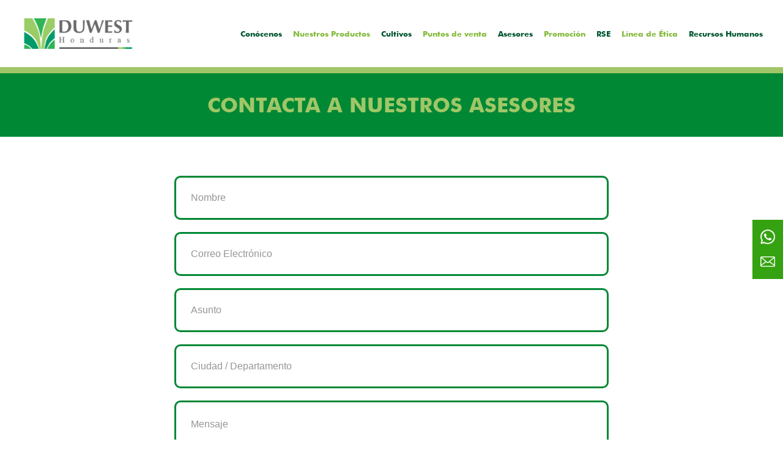

--- FILE ---
content_type: text/html; charset=UTF-8
request_url: https://duwest.com/honduras/asesores/
body_size: 9836
content:
<!DOCTYPE html>
<html lang="es" class="html_stretched responsive av-preloader-disabled av-default-lightbox  html_header_top html_logo_left html_main_nav_header html_menu_right html_custom html_header_sticky html_header_shrinking_disabled html_mobile_menu_tablet html_header_searchicon html_content_align_center html_header_unstick_top html_header_stretch_disabled html_minimal_header html_av-overlay-side html_av-overlay-side-minimal html_av-submenu-noclone html_entry_id_1178 av-cookies-no-cookie-consent av-no-preview html_text_menu_active ">
<head>
<meta charset="UTF-8" />
<meta name="robots" content="index, follow" />


<!-- mobile setting -->
<meta name="viewport" content="width=device-width, initial-scale=1">

<!-- Scripts/CSS and wp_head hook -->
<title>Asesores &#8211; Honduras</title>
<meta name='robots' content='max-image-preview:large' />
<link rel='dns-prefetch' href='//s.w.org' />
<link rel="alternate" type="application/rss+xml" title="Honduras &raquo; Feed" href="https://duwest.com/honduras/feed/" />
<link rel="alternate" type="application/rss+xml" title="Honduras &raquo; Feed de los comentarios" href="https://duwest.com/honduras/comments/feed/" />
		<script type="text/javascript">
			window._wpemojiSettings = {"baseUrl":"https:\/\/s.w.org\/images\/core\/emoji\/13.0.1\/72x72\/","ext":".png","svgUrl":"https:\/\/s.w.org\/images\/core\/emoji\/13.0.1\/svg\/","svgExt":".svg","source":{"concatemoji":"https:\/\/duwest.com\/honduras\/wp-includes\/js\/wp-emoji-release.min.js?ver=5.7.14"}};
			!function(e,a,t){var n,r,o,i=a.createElement("canvas"),p=i.getContext&&i.getContext("2d");function s(e,t){var a=String.fromCharCode;p.clearRect(0,0,i.width,i.height),p.fillText(a.apply(this,e),0,0);e=i.toDataURL();return p.clearRect(0,0,i.width,i.height),p.fillText(a.apply(this,t),0,0),e===i.toDataURL()}function c(e){var t=a.createElement("script");t.src=e,t.defer=t.type="text/javascript",a.getElementsByTagName("head")[0].appendChild(t)}for(o=Array("flag","emoji"),t.supports={everything:!0,everythingExceptFlag:!0},r=0;r<o.length;r++)t.supports[o[r]]=function(e){if(!p||!p.fillText)return!1;switch(p.textBaseline="top",p.font="600 32px Arial",e){case"flag":return s([127987,65039,8205,9895,65039],[127987,65039,8203,9895,65039])?!1:!s([55356,56826,55356,56819],[55356,56826,8203,55356,56819])&&!s([55356,57332,56128,56423,56128,56418,56128,56421,56128,56430,56128,56423,56128,56447],[55356,57332,8203,56128,56423,8203,56128,56418,8203,56128,56421,8203,56128,56430,8203,56128,56423,8203,56128,56447]);case"emoji":return!s([55357,56424,8205,55356,57212],[55357,56424,8203,55356,57212])}return!1}(o[r]),t.supports.everything=t.supports.everything&&t.supports[o[r]],"flag"!==o[r]&&(t.supports.everythingExceptFlag=t.supports.everythingExceptFlag&&t.supports[o[r]]);t.supports.everythingExceptFlag=t.supports.everythingExceptFlag&&!t.supports.flag,t.DOMReady=!1,t.readyCallback=function(){t.DOMReady=!0},t.supports.everything||(n=function(){t.readyCallback()},a.addEventListener?(a.addEventListener("DOMContentLoaded",n,!1),e.addEventListener("load",n,!1)):(e.attachEvent("onload",n),a.attachEvent("onreadystatechange",function(){"complete"===a.readyState&&t.readyCallback()})),(n=t.source||{}).concatemoji?c(n.concatemoji):n.wpemoji&&n.twemoji&&(c(n.twemoji),c(n.wpemoji)))}(window,document,window._wpemojiSettings);
		</script>
		<style type="text/css">
img.wp-smiley,
img.emoji {
	display: inline !important;
	border: none !important;
	box-shadow: none !important;
	height: 1em !important;
	width: 1em !important;
	margin: 0 .07em !important;
	vertical-align: -0.1em !important;
	background: none !important;
	padding: 0 !important;
}
</style>
	<link rel='stylesheet' id='avia-grid-css'  href='https://duwest.com/honduras/wp-content/themes/enfold/css/grid.css?ver=4.7.6.3' type='text/css' media='all' />
<link rel='stylesheet' id='avia-base-css'  href='https://duwest.com/honduras/wp-content/themes/enfold/css/base.css?ver=4.7.6.3' type='text/css' media='all' />
<link rel='stylesheet' id='avia-layout-css'  href='https://duwest.com/honduras/wp-content/themes/enfold/css/layout.css?ver=4.7.6.3' type='text/css' media='all' />
<link rel='stylesheet' id='avia-module-audioplayer-css'  href='https://duwest.com/honduras/wp-content/themes/enfold/config-templatebuilder/avia-shortcodes/audio-player/audio-player.css?ver=5.7.14' type='text/css' media='all' />
<link rel='stylesheet' id='avia-module-blog-css'  href='https://duwest.com/honduras/wp-content/themes/enfold/config-templatebuilder/avia-shortcodes/blog/blog.css?ver=5.7.14' type='text/css' media='all' />
<link rel='stylesheet' id='avia-module-postslider-css'  href='https://duwest.com/honduras/wp-content/themes/enfold/config-templatebuilder/avia-shortcodes/postslider/postslider.css?ver=5.7.14' type='text/css' media='all' />
<link rel='stylesheet' id='avia-module-button-css'  href='https://duwest.com/honduras/wp-content/themes/enfold/config-templatebuilder/avia-shortcodes/buttons/buttons.css?ver=5.7.14' type='text/css' media='all' />
<link rel='stylesheet' id='avia-module-buttonrow-css'  href='https://duwest.com/honduras/wp-content/themes/enfold/config-templatebuilder/avia-shortcodes/buttonrow/buttonrow.css?ver=5.7.14' type='text/css' media='all' />
<link rel='stylesheet' id='avia-module-button-fullwidth-css'  href='https://duwest.com/honduras/wp-content/themes/enfold/config-templatebuilder/avia-shortcodes/buttons_fullwidth/buttons_fullwidth.css?ver=5.7.14' type='text/css' media='all' />
<link rel='stylesheet' id='avia-module-catalogue-css'  href='https://duwest.com/honduras/wp-content/themes/enfold/config-templatebuilder/avia-shortcodes/catalogue/catalogue.css?ver=5.7.14' type='text/css' media='all' />
<link rel='stylesheet' id='avia-module-comments-css'  href='https://duwest.com/honduras/wp-content/themes/enfold/config-templatebuilder/avia-shortcodes/comments/comments.css?ver=5.7.14' type='text/css' media='all' />
<link rel='stylesheet' id='avia-module-contact-css'  href='https://duwest.com/honduras/wp-content/themes/enfold/config-templatebuilder/avia-shortcodes/contact/contact.css?ver=5.7.14' type='text/css' media='all' />
<link rel='stylesheet' id='avia-module-slideshow-css'  href='https://duwest.com/honduras/wp-content/themes/enfold/config-templatebuilder/avia-shortcodes/slideshow/slideshow.css?ver=5.7.14' type='text/css' media='all' />
<link rel='stylesheet' id='avia-module-slideshow-contentpartner-css'  href='https://duwest.com/honduras/wp-content/themes/enfold/config-templatebuilder/avia-shortcodes/contentslider/contentslider.css?ver=5.7.14' type='text/css' media='all' />
<link rel='stylesheet' id='avia-module-countdown-css'  href='https://duwest.com/honduras/wp-content/themes/enfold/config-templatebuilder/avia-shortcodes/countdown/countdown.css?ver=5.7.14' type='text/css' media='all' />
<link rel='stylesheet' id='avia-module-gallery-css'  href='https://duwest.com/honduras/wp-content/themes/enfold/config-templatebuilder/avia-shortcodes/gallery/gallery.css?ver=5.7.14' type='text/css' media='all' />
<link rel='stylesheet' id='avia-module-gallery-hor-css'  href='https://duwest.com/honduras/wp-content/themes/enfold/config-templatebuilder/avia-shortcodes/gallery_horizontal/gallery_horizontal.css?ver=5.7.14' type='text/css' media='all' />
<link rel='stylesheet' id='avia-module-maps-css'  href='https://duwest.com/honduras/wp-content/themes/enfold/config-templatebuilder/avia-shortcodes/google_maps/google_maps.css?ver=5.7.14' type='text/css' media='all' />
<link rel='stylesheet' id='avia-module-gridrow-css'  href='https://duwest.com/honduras/wp-content/themes/enfold/config-templatebuilder/avia-shortcodes/grid_row/grid_row.css?ver=5.7.14' type='text/css' media='all' />
<link rel='stylesheet' id='avia-module-heading-css'  href='https://duwest.com/honduras/wp-content/themes/enfold/config-templatebuilder/avia-shortcodes/heading/heading.css?ver=5.7.14' type='text/css' media='all' />
<link rel='stylesheet' id='avia-module-rotator-css'  href='https://duwest.com/honduras/wp-content/themes/enfold/config-templatebuilder/avia-shortcodes/headline_rotator/headline_rotator.css?ver=5.7.14' type='text/css' media='all' />
<link rel='stylesheet' id='avia-module-hr-css'  href='https://duwest.com/honduras/wp-content/themes/enfold/config-templatebuilder/avia-shortcodes/hr/hr.css?ver=5.7.14' type='text/css' media='all' />
<link rel='stylesheet' id='avia-module-icon-css'  href='https://duwest.com/honduras/wp-content/themes/enfold/config-templatebuilder/avia-shortcodes/icon/icon.css?ver=5.7.14' type='text/css' media='all' />
<link rel='stylesheet' id='avia-module-iconbox-css'  href='https://duwest.com/honduras/wp-content/themes/enfold/config-templatebuilder/avia-shortcodes/iconbox/iconbox.css?ver=5.7.14' type='text/css' media='all' />
<link rel='stylesheet' id='avia-module-icongrid-css'  href='https://duwest.com/honduras/wp-content/themes/enfold/config-templatebuilder/avia-shortcodes/icongrid/icongrid.css?ver=5.7.14' type='text/css' media='all' />
<link rel='stylesheet' id='avia-module-iconlist-css'  href='https://duwest.com/honduras/wp-content/themes/enfold/config-templatebuilder/avia-shortcodes/iconlist/iconlist.css?ver=5.7.14' type='text/css' media='all' />
<link rel='stylesheet' id='avia-module-image-css'  href='https://duwest.com/honduras/wp-content/themes/enfold/config-templatebuilder/avia-shortcodes/image/image.css?ver=5.7.14' type='text/css' media='all' />
<link rel='stylesheet' id='avia-module-hotspot-css'  href='https://duwest.com/honduras/wp-content/themes/enfold/config-templatebuilder/avia-shortcodes/image_hotspots/image_hotspots.css?ver=5.7.14' type='text/css' media='all' />
<link rel='stylesheet' id='avia-module-magazine-css'  href='https://duwest.com/honduras/wp-content/themes/enfold/config-templatebuilder/avia-shortcodes/magazine/magazine.css?ver=5.7.14' type='text/css' media='all' />
<link rel='stylesheet' id='avia-module-masonry-css'  href='https://duwest.com/honduras/wp-content/themes/enfold/config-templatebuilder/avia-shortcodes/masonry_entries/masonry_entries.css?ver=5.7.14' type='text/css' media='all' />
<link rel='stylesheet' id='avia-siteloader-css'  href='https://duwest.com/honduras/wp-content/themes/enfold/css/avia-snippet-site-preloader.css?ver=5.7.14' type='text/css' media='all' />
<link rel='stylesheet' id='avia-module-menu-css'  href='https://duwest.com/honduras/wp-content/themes/enfold/config-templatebuilder/avia-shortcodes/menu/menu.css?ver=5.7.14' type='text/css' media='all' />
<link rel='stylesheet' id='avia-modfule-notification-css'  href='https://duwest.com/honduras/wp-content/themes/enfold/config-templatebuilder/avia-shortcodes/notification/notification.css?ver=5.7.14' type='text/css' media='all' />
<link rel='stylesheet' id='avia-module-numbers-css'  href='https://duwest.com/honduras/wp-content/themes/enfold/config-templatebuilder/avia-shortcodes/numbers/numbers.css?ver=5.7.14' type='text/css' media='all' />
<link rel='stylesheet' id='avia-module-portfolio-css'  href='https://duwest.com/honduras/wp-content/themes/enfold/config-templatebuilder/avia-shortcodes/portfolio/portfolio.css?ver=5.7.14' type='text/css' media='all' />
<link rel='stylesheet' id='avia-module-post-metadata-css'  href='https://duwest.com/honduras/wp-content/themes/enfold/config-templatebuilder/avia-shortcodes/post_metadata/post_metadata.css?ver=5.7.14' type='text/css' media='all' />
<link rel='stylesheet' id='avia-module-progress-bar-css'  href='https://duwest.com/honduras/wp-content/themes/enfold/config-templatebuilder/avia-shortcodes/progressbar/progressbar.css?ver=5.7.14' type='text/css' media='all' />
<link rel='stylesheet' id='avia-module-promobox-css'  href='https://duwest.com/honduras/wp-content/themes/enfold/config-templatebuilder/avia-shortcodes/promobox/promobox.css?ver=5.7.14' type='text/css' media='all' />
<link rel='stylesheet' id='avia-sc-search-css'  href='https://duwest.com/honduras/wp-content/themes/enfold/config-templatebuilder/avia-shortcodes/search/search.css?ver=5.7.14' type='text/css' media='all' />
<link rel='stylesheet' id='avia-module-slideshow-accordion-css'  href='https://duwest.com/honduras/wp-content/themes/enfold/config-templatebuilder/avia-shortcodes/slideshow_accordion/slideshow_accordion.css?ver=5.7.14' type='text/css' media='all' />
<link rel='stylesheet' id='avia-module-slideshow-feature-image-css'  href='https://duwest.com/honduras/wp-content/themes/enfold/config-templatebuilder/avia-shortcodes/slideshow_feature_image/slideshow_feature_image.css?ver=5.7.14' type='text/css' media='all' />
<link rel='stylesheet' id='avia-module-slideshow-fullsize-css'  href='https://duwest.com/honduras/wp-content/themes/enfold/config-templatebuilder/avia-shortcodes/slideshow_fullsize/slideshow_fullsize.css?ver=5.7.14' type='text/css' media='all' />
<link rel='stylesheet' id='avia-module-slideshow-fullscreen-css'  href='https://duwest.com/honduras/wp-content/themes/enfold/config-templatebuilder/avia-shortcodes/slideshow_fullscreen/slideshow_fullscreen.css?ver=5.7.14' type='text/css' media='all' />
<link rel='stylesheet' id='avia-module-slideshow-ls-css'  href='https://duwest.com/honduras/wp-content/themes/enfold/config-templatebuilder/avia-shortcodes/slideshow_layerslider/slideshow_layerslider.css?ver=5.7.14' type='text/css' media='all' />
<link rel='stylesheet' id='avia-module-social-css'  href='https://duwest.com/honduras/wp-content/themes/enfold/config-templatebuilder/avia-shortcodes/social_share/social_share.css?ver=5.7.14' type='text/css' media='all' />
<link rel='stylesheet' id='avia-module-tabsection-css'  href='https://duwest.com/honduras/wp-content/themes/enfold/config-templatebuilder/avia-shortcodes/tab_section/tab_section.css?ver=5.7.14' type='text/css' media='all' />
<link rel='stylesheet' id='avia-module-table-css'  href='https://duwest.com/honduras/wp-content/themes/enfold/config-templatebuilder/avia-shortcodes/table/table.css?ver=5.7.14' type='text/css' media='all' />
<link rel='stylesheet' id='avia-module-tabs-css'  href='https://duwest.com/honduras/wp-content/themes/enfold/config-templatebuilder/avia-shortcodes/tabs/tabs.css?ver=5.7.14' type='text/css' media='all' />
<link rel='stylesheet' id='avia-module-team-css'  href='https://duwest.com/honduras/wp-content/themes/enfold/config-templatebuilder/avia-shortcodes/team/team.css?ver=5.7.14' type='text/css' media='all' />
<link rel='stylesheet' id='avia-module-testimonials-css'  href='https://duwest.com/honduras/wp-content/themes/enfold/config-templatebuilder/avia-shortcodes/testimonials/testimonials.css?ver=5.7.14' type='text/css' media='all' />
<link rel='stylesheet' id='avia-module-timeline-css'  href='https://duwest.com/honduras/wp-content/themes/enfold/config-templatebuilder/avia-shortcodes/timeline/timeline.css?ver=5.7.14' type='text/css' media='all' />
<link rel='stylesheet' id='avia-module-toggles-css'  href='https://duwest.com/honduras/wp-content/themes/enfold/config-templatebuilder/avia-shortcodes/toggles/toggles.css?ver=5.7.14' type='text/css' media='all' />
<link rel='stylesheet' id='avia-module-video-css'  href='https://duwest.com/honduras/wp-content/themes/enfold/config-templatebuilder/avia-shortcodes/video/video.css?ver=5.7.14' type='text/css' media='all' />
<link rel='stylesheet' id='wp-block-library-css'  href='https://duwest.com/honduras/wp-includes/css/dist/block-library/style.min.css?ver=5.7.14' type='text/css' media='all' />
<link rel='stylesheet' id='contact-form-7-css'  href='https://duwest.com/honduras/wp-content/plugins/contact-form-7/includes/css/styles.css?ver=5.5.4' type='text/css' media='all' />
<link rel='stylesheet' id='avia-scs-css'  href='https://duwest.com/honduras/wp-content/themes/enfold/css/shortcodes.css?ver=4.7.6.3' type='text/css' media='all' />
<link rel='stylesheet' id='avia-popup-css-css'  href='https://duwest.com/honduras/wp-content/themes/enfold/js/aviapopup/magnific-popup.css?ver=4.7.6.3' type='text/css' media='screen' />
<link rel='stylesheet' id='avia-lightbox-css'  href='https://duwest.com/honduras/wp-content/themes/enfold/css/avia-snippet-lightbox.css?ver=4.7.6.3' type='text/css' media='screen' />
<link rel='stylesheet' id='avia-widget-css-css'  href='https://duwest.com/honduras/wp-content/themes/enfold/css/avia-snippet-widget.css?ver=4.7.6.3' type='text/css' media='screen' />
<link rel='stylesheet' id='avia-dynamic-css'  href='https://duwest.com/honduras/wp-content/uploads/sites/6/dynamic_avia/duwest.css?ver=630c3a8e92d9e' type='text/css' media='all' />
<link rel='stylesheet' id='avia-custom-css'  href='https://duwest.com/honduras/wp-content/themes/enfold/css/custom.css?ver=4.7.6.3' type='text/css' media='all' />
<link rel='stylesheet' id='avia-style-css'  href='https://duwest.com/honduras/wp-content/themes/duwest/style.css?ver=4.7.6.3' type='text/css' media='all' />
<script type='text/javascript' src='https://duwest.com/honduras/wp-includes/js/jquery/jquery.min.js?ver=3.5.1' id='jquery-core-js'></script>
<script type='text/javascript' src='https://duwest.com/honduras/wp-includes/js/jquery/jquery-migrate.min.js?ver=3.3.2' id='jquery-migrate-js'></script>
<script type='text/javascript' src='https://duwest.com/honduras/wp-content/themes/duwest/js/custom.js?ver=5.7.14' id='custom-script-js'></script>
<link rel="https://api.w.org/" href="https://duwest.com/honduras/wp-json/" /><link rel="alternate" type="application/json" href="https://duwest.com/honduras/wp-json/wp/v2/pages/1178" /><link rel="EditURI" type="application/rsd+xml" title="RSD" href="https://duwest.com/honduras/xmlrpc.php?rsd" />
<link rel="wlwmanifest" type="application/wlwmanifest+xml" href="https://duwest.com/honduras/wp-includes/wlwmanifest.xml" /> 
<meta name="generator" content="WordPress 5.7.14" />
<link rel="canonical" href="https://duwest.com/honduras/asesores/" />
<link rel='shortlink' href='https://duwest.com/honduras/?p=1178' />
<link rel="alternate" type="application/json+oembed" href="https://duwest.com/honduras/wp-json/oembed/1.0/embed?url=https%3A%2F%2Fduwest.com%2Fhonduras%2Fasesores%2F" />
<link rel="alternate" type="text/xml+oembed" href="https://duwest.com/honduras/wp-json/oembed/1.0/embed?url=https%3A%2F%2Fduwest.com%2Fhonduras%2Fasesores%2F&#038;format=xml" />
<link rel="profile" href="http://gmpg.org/xfn/11" />
<link rel="alternate" type="application/rss+xml" title="Honduras RSS2 Feed" href="https://duwest.com/honduras/feed/" />
<link rel="pingback" href="https://duwest.com/honduras/xmlrpc.php" />

<style type='text/css' media='screen'>
 #top #header_main > .container, #top #header_main > .container .main_menu  .av-main-nav > li > a, #top #header_main #menu-item-shop .cart_dropdown_link{ height:110px; line-height: 110px; }
 .html_top_nav_header .av-logo-container{ height:110px;  }
 .html_header_top.html_header_sticky #top #wrap_all #main{ padding-top:108px; } 
</style>
<!--[if lt IE 9]><script src="https://duwest.com/honduras/wp-content/themes/enfold/js/html5shiv.js"></script><![endif]-->

<style type="text/css">.recentcomments a{display:inline !important;padding:0 !important;margin:0 !important;}</style><meta name="generator" content="Powered by Slider Revolution 6.5.9 - responsive, Mobile-Friendly Slider Plugin for WordPress with comfortable drag and drop interface." />

<!-- To speed up the rendering and to display the site as fast as possible to the user we include some styles and scripts for above the fold content inline -->
<script type="text/javascript">'use strict';var avia_is_mobile=!1;if(/Android|webOS|iPhone|iPad|iPod|BlackBerry|IEMobile|Opera Mini/i.test(navigator.userAgent)&&'ontouchstart' in document.documentElement){avia_is_mobile=!0;document.documentElement.className+=' avia_mobile '}
else{document.documentElement.className+=' avia_desktop '};document.documentElement.className+=' js_active ';(function(){var e=['-webkit-','-moz-','-ms-',''],n='';for(var t in e){if(e[t]+'transform' in document.documentElement.style){document.documentElement.className+=' avia_transform ';n=e[t]+'transform'};if(e[t]+'perspective' in document.documentElement.style)document.documentElement.className+=' avia_transform3d '};if(typeof document.getElementsByClassName=='function'&&typeof document.documentElement.getBoundingClientRect=='function'&&avia_is_mobile==!1){if(n&&window.innerHeight>0){setTimeout(function(){var e=0,o={},a=0,t=document.getElementsByClassName('av-parallax'),i=window.pageYOffset||document.documentElement.scrollTop;for(e=0;e<t.length;e++){t[e].style.top='0px';o=t[e].getBoundingClientRect();a=Math.ceil((window.innerHeight+i-o.top)*0.3);t[e].style[n]='translate(0px, '+a+'px)';t[e].style.top='auto';t[e].className+=' enabled-parallax '}},50)}}})();</script><script type="text/javascript">function setREVStartSize(e){
			//window.requestAnimationFrame(function() {				 
				window.RSIW = window.RSIW===undefined ? window.innerWidth : window.RSIW;	
				window.RSIH = window.RSIH===undefined ? window.innerHeight : window.RSIH;	
				try {								
					var pw = document.getElementById(e.c).parentNode.offsetWidth,
						newh;
					pw = pw===0 || isNaN(pw) ? window.RSIW : pw;
					e.tabw = e.tabw===undefined ? 0 : parseInt(e.tabw);
					e.thumbw = e.thumbw===undefined ? 0 : parseInt(e.thumbw);
					e.tabh = e.tabh===undefined ? 0 : parseInt(e.tabh);
					e.thumbh = e.thumbh===undefined ? 0 : parseInt(e.thumbh);
					e.tabhide = e.tabhide===undefined ? 0 : parseInt(e.tabhide);
					e.thumbhide = e.thumbhide===undefined ? 0 : parseInt(e.thumbhide);
					e.mh = e.mh===undefined || e.mh=="" || e.mh==="auto" ? 0 : parseInt(e.mh,0);		
					if(e.layout==="fullscreen" || e.l==="fullscreen") 						
						newh = Math.max(e.mh,window.RSIH);					
					else{					
						e.gw = Array.isArray(e.gw) ? e.gw : [e.gw];
						for (var i in e.rl) if (e.gw[i]===undefined || e.gw[i]===0) e.gw[i] = e.gw[i-1];					
						e.gh = e.el===undefined || e.el==="" || (Array.isArray(e.el) && e.el.length==0)? e.gh : e.el;
						e.gh = Array.isArray(e.gh) ? e.gh : [e.gh];
						for (var i in e.rl) if (e.gh[i]===undefined || e.gh[i]===0) e.gh[i] = e.gh[i-1];
											
						var nl = new Array(e.rl.length),
							ix = 0,						
							sl;					
						e.tabw = e.tabhide>=pw ? 0 : e.tabw;
						e.thumbw = e.thumbhide>=pw ? 0 : e.thumbw;
						e.tabh = e.tabhide>=pw ? 0 : e.tabh;
						e.thumbh = e.thumbhide>=pw ? 0 : e.thumbh;					
						for (var i in e.rl) nl[i] = e.rl[i]<window.RSIW ? 0 : e.rl[i];
						sl = nl[0];									
						for (var i in nl) if (sl>nl[i] && nl[i]>0) { sl = nl[i]; ix=i;}															
						var m = pw>(e.gw[ix]+e.tabw+e.thumbw) ? 1 : (pw-(e.tabw+e.thumbw)) / (e.gw[ix]);					
						newh =  (e.gh[ix] * m) + (e.tabh + e.thumbh);
					}
					var el = document.getElementById(e.c);
					if (el!==null && el) el.style.height = newh+"px";					
					el = document.getElementById(e.c+"_wrapper");
					if (el!==null && el) {
						el.style.height = newh+"px";
						el.style.display = "block";
					}
				} catch(e){
					console.log("Failure at Presize of Slider:" + e)
				}					   
			//});
		  };</script>
<style type='text/css'>
@font-face {font-family: 'entypo-fontello'; font-weight: normal; font-style: normal; font-display: auto;
src: url('https://duwest.com/honduras/wp-content/themes/enfold/config-templatebuilder/avia-template-builder/assets/fonts/entypo-fontello.woff2') format('woff2'),
url('https://duwest.com/honduras/wp-content/themes/enfold/config-templatebuilder/avia-template-builder/assets/fonts/entypo-fontello.woff') format('woff'),
url('https://duwest.com/honduras/wp-content/themes/enfold/config-templatebuilder/avia-template-builder/assets/fonts/entypo-fontello.ttf') format('truetype'), 
url('https://duwest.com/honduras/wp-content/themes/enfold/config-templatebuilder/avia-template-builder/assets/fonts/entypo-fontello.svg#entypo-fontello') format('svg'),
url('https://duwest.com/honduras/wp-content/themes/enfold/config-templatebuilder/avia-template-builder/assets/fonts/entypo-fontello.eot'),
url('https://duwest.com/honduras/wp-content/themes/enfold/config-templatebuilder/avia-template-builder/assets/fonts/entypo-fontello.eot?#iefix') format('embedded-opentype');
} #top .avia-font-entypo-fontello, body .avia-font-entypo-fontello, html body [data-av_iconfont='entypo-fontello']:before{ font-family: 'entypo-fontello'; }
</style>

<!--
Debugging Info for Theme support: 

Theme: Enfold
Version: 4.7.6.3
Installed: enfold
AviaFramework Version: 5.0
AviaBuilder Version: 4.7.1.1
aviaElementManager Version: 1.0.1
- - - - - - - - - - -
ChildTheme: Duwest
ChildTheme Version: 1.0
ChildTheme Installed: enfold

ML:1024-PU:28-PLA:15
WP:5.7.14
Compress: CSS:disabled - JS:all theme files
Updates: disabled
PLAu:14
-->
<link href="https://fonts.googleapis.com/css2?family=Roboto:ital,wght@0,300;0,400;0,700;0,900;1,300;1,400;1,700;1,900&display=swap" rel="stylesheet">

</head>




<body id="top" class="page-template-default page page-id-1178  rtl_columns stretched arial-websave arial" itemscope="itemscope" itemtype="https://schema.org/WebPage" >

	
	<div id='wrap_all'>

	
<header id='header' class='all_colors header_color light_bg_color  av_header_top av_logo_left av_main_nav_header av_menu_right av_custom av_header_sticky av_header_shrinking_disabled av_header_stretch_disabled av_mobile_menu_tablet av_header_searchicon av_header_unstick_top av_minimal_header av_bottom_nav_disabled  av_header_border_disabled'  role="banner" itemscope="itemscope" itemtype="https://schema.org/WPHeader" >

		<div  id='header_main' class='container_wrap container_wrap_logo'>
	
        <div class='container av-logo-container'><div class='inner-container'><span class='logo'><a href='https://duwest.com/honduras/'><img height="100" width="300" src='https://duwest.com/honduras/wp-content/uploads/sites/6/2022/08/DuwestHonduras-300x70.jpg' alt='Honduras' title='' /></a></span><nav class='main_menu' data-selectname='Selecciona una página'  role="navigation" itemscope="itemscope" itemtype="https://schema.org/SiteNavigationElement" ><div class="avia-menu av-main-nav-wrap"><ul id="avia-menu" class="menu av-main-nav"><li id="menu-item-2905" class="menu-item menu-item-type-custom menu-item-object-custom menu-item-has-children menu-item-top-level menu-item-top-level-1"><a href="https://duwest.com/honduras/conocenos/#top" itemprop="url"><span class="avia-bullet"></span><span class="avia-menu-text">Conócenos</span><span class="avia-menu-fx"><span class="avia-arrow-wrap"><span class="avia-arrow"></span></span></span></a>


<ul class="sub-menu">
	<li id="menu-item-2906" class="menu-item menu-item-type-custom menu-item-object-custom"><a href="#culturaorganizacional" itemprop="url"><span class="avia-bullet"></span><span class="avia-menu-text">Cultura Organizacional</span></a></li>
	<li id="menu-item-2889" class="menu-item menu-item-type-custom menu-item-object-custom"><a href="https://duwest.com/honduras/conocenos/#video" itemprop="url"><span class="avia-bullet"></span><span class="avia-menu-text">Video</span></a></li>
</ul>
</li>
<li id="menu-item-2921" class="menu-item menu-item-type-post_type menu-item-object-page menu-item-has-children menu-item-top-level menu-item-top-level-2"><a href="https://duwest.com/honduras/nuestros-productos/" itemprop="url"><span class="avia-bullet"></span><span class="avia-menu-text">Nuestros Productos</span><span class="avia-menu-fx"><span class="avia-arrow-wrap"><span class="avia-arrow"></span></span></span></a>


<ul class="sub-menu">
	<li id="menu-item-2940" class="menu-item menu-item-type-post_type menu-item-object-page"><a href="https://duwest.com/honduras/nuestros-productos/nutricion-vegetal/" itemprop="url"><span class="avia-bullet"></span><span class="avia-menu-text">Nutrición Vegetal</span></a></li>
	<li id="menu-item-2941" class="menu-item menu-item-type-post_type menu-item-object-page"><a href="https://duwest.com/honduras/nuestros-productos/herbicidas/" itemprop="url"><span class="avia-bullet"></span><span class="avia-menu-text">Herbicidas</span></a></li>
	<li id="menu-item-2942" class="menu-item menu-item-type-post_type menu-item-object-page"><a href="https://duwest.com/honduras/nuestros-productos/insecticidas/" itemprop="url"><span class="avia-bullet"></span><span class="avia-menu-text">Insecticidas</span></a></li>
	<li id="menu-item-2943" class="menu-item menu-item-type-post_type menu-item-object-page"><a href="https://duwest.com/honduras/nuestros-productos/semillas/" itemprop="url"><span class="avia-bullet"></span><span class="avia-menu-text">Semillas</span></a></li>
	<li id="menu-item-2944" class="menu-item menu-item-type-post_type menu-item-object-page"><a href="https://duwest.com/honduras/nuestros-productos/fungicidas/" itemprop="url"><span class="avia-bullet"></span><span class="avia-menu-text">Fungicidas</span></a></li>
	<li id="menu-item-2948" class="menu-item menu-item-type-post_type menu-item-object-page"><a href="https://duwest.com/honduras/nuestros-productos/equipos/" itemprop="url"><span class="avia-bullet"></span><span class="avia-menu-text">Equipos</span></a></li>
</ul>
</li>
<li id="menu-item-2854" class="menu-item menu-item-type-custom menu-item-object-custom menu-item-has-children menu-item-top-level menu-item-top-level-3"><a href="https://duwest.com/honduras/cultivos/" itemprop="url"><span class="avia-bullet"></span><span class="avia-menu-text">Cultivos</span><span class="avia-menu-fx"><span class="avia-arrow-wrap"><span class="avia-arrow"></span></span></span></a>


<ul class="sub-menu">
	<li id="menu-item-2856" class="menu-item menu-item-type-custom menu-item-object-custom"><a href="https://duwest.com/honduras/cultivos/#maiz" itemprop="url"><span class="avia-bullet"></span><span class="avia-menu-text">Maíz</span></a></li>
	<li id="menu-item-2858" class="menu-item menu-item-type-custom menu-item-object-custom"><a href="https://duwest.com/honduras/cultivos/#cucurbitaceas" itemprop="url"><span class="avia-bullet"></span><span class="avia-menu-text">Cucurbitáceas</span></a></li>
	<li id="menu-item-2859" class="menu-item menu-item-type-custom menu-item-object-custom"><a href="https://duwest.com/honduras/cultivos/#tomate" itemprop="url"><span class="avia-bullet"></span><span class="avia-menu-text">Tomate</span></a></li>
	<li id="menu-item-2865" class="menu-item menu-item-type-custom menu-item-object-custom"><a href="https://duwest.com/honduras/cultivos/#papa" itemprop="url"><span class="avia-bullet"></span><span class="avia-menu-text">Papa</span></a></li>
	<li id="menu-item-2866" class="menu-item menu-item-type-custom menu-item-object-custom"><a href="https://duwest.com/honduras/cultivos/#cafe" itemprop="url"><span class="avia-bullet"></span><span class="avia-menu-text">Café</span></a></li>
	<li id="menu-item-2867" class="menu-item menu-item-type-custom menu-item-object-custom"><a href="https://duwest.com/honduras/cultivos/#cana_de_azucar" itemprop="url"><span class="avia-bullet"></span><span class="avia-menu-text">Caña de Azúcar</span></a></li>
	<li id="menu-item-2868" class="menu-item menu-item-type-custom menu-item-object-custom"><a href="https://duwest.com/honduras/cultivos/#banano" itemprop="url"><span class="avia-bullet"></span><span class="avia-menu-text">Banano</span></a></li>
	<li id="menu-item-2873" class="menu-item menu-item-type-custom menu-item-object-custom"><a href="https://duwest.com/honduras/cultivos/#cebolla" itemprop="url"><span class="avia-bullet"></span><span class="avia-menu-text">Cebolla</span></a></li>
</ul>
</li>
<li id="menu-item-2879" class="menu-item menu-item-type-post_type menu-item-object-page menu-item-top-level menu-item-top-level-4"><a href="https://duwest.com/honduras/puntos-de-venta/" itemprop="url"><span class="avia-bullet"></span><span class="avia-menu-text">Puntos de venta</span><span class="avia-menu-fx"><span class="avia-arrow-wrap"><span class="avia-arrow"></span></span></span></a></li>
<li id="menu-item-2929" class="menu-item menu-item-type-custom menu-item-object-custom current-menu-item menu-item-top-level menu-item-top-level-5"><a href="https://duwest.com/honduras/asesores/" itemprop="url"><span class="avia-bullet"></span><span class="avia-menu-text">Asesores</span><span class="avia-menu-fx"><span class="avia-arrow-wrap"><span class="avia-arrow"></span></span></span></a></li>
<li id="menu-item-2861" class="menu-item menu-item-type-custom menu-item-object-custom menu-item-top-level menu-item-top-level-6"><a href="https://duwest.com/honduras/promociones/" itemprop="url"><span class="avia-bullet"></span><span class="avia-menu-text">Promoción</span><span class="avia-menu-fx"><span class="avia-arrow-wrap"><span class="avia-arrow"></span></span></span></a></li>
<li id="menu-item-2870" class="menu-item menu-item-type-custom menu-item-object-custom menu-item-has-children menu-item-top-level menu-item-top-level-7"><a href="https://duwest.com/honduras/rse/#top" itemprop="url"><span class="avia-bullet"></span><span class="avia-menu-text">RSE</span><span class="avia-menu-fx"><span class="avia-arrow-wrap"><span class="avia-arrow"></span></span></span></a>


<ul class="sub-menu">
	<li id="menu-item-2862" class="menu-item menu-item-type-custom menu-item-object-custom"><a href="https://duwest.com/honduras/rse/#crese" itemprop="url"><span class="avia-bullet"></span><span class="avia-menu-text">CRESE</span></a></li>
	<li id="menu-item-2864" class="menu-item menu-item-type-custom menu-item-object-custom"><a href="https://duwest.com/honduras/rse/#seguridad-y-medio-ambiente" itemprop="url"><span class="avia-bullet"></span><span class="avia-menu-text">Seguridad y Medio Ambiente</span></a></li>
</ul>
</li>
<li id="menu-item-2874" class="menu-item menu-item-type-custom menu-item-object-custom menu-item-has-children menu-item-top-level menu-item-top-level-8"><a href="https://duwest.com/honduras/linea-de-etica" itemprop="url"><span class="avia-bullet"></span><span class="avia-menu-text">Línea de Ética</span><span class="avia-menu-fx"><span class="avia-arrow-wrap"><span class="avia-arrow"></span></span></span></a>


<ul class="sub-menu">
	<li id="menu-item-2863" class="menu-item menu-item-type-custom menu-item-object-custom"><a href="https://duwest.com/honduras/linea-de-etica/#codigo-de-etica" itemprop="url"><span class="avia-bullet"></span><span class="avia-menu-text">Código de Ética</span></a></li>
</ul>
</li>
<li id="menu-item-2875" class="menu-item menu-item-type-custom menu-item-object-custom menu-item-top-level menu-item-top-level-9"><a href="https://duwest.com/honduras/recursoshumanos/" itemprop="url"><span class="avia-bullet"></span><span class="avia-menu-text">Recursos Humanos</span><span class="avia-menu-fx"><span class="avia-arrow-wrap"><span class="avia-arrow"></span></span></span></a></li>
<li id="menu-item-search" class="noMobile menu-item menu-item-search-dropdown menu-item-avia-special"><a aria-label="Buscar" href="?s=" rel="nofollow" data-avia-search-tooltip="

&lt;form role=&quot;search&quot; action=&quot;https://duwest.com/honduras/&quot; id=&quot;searchform&quot; method=&quot;get&quot; class=&quot;&quot;&gt;
	&lt;div&gt;
		&lt;input type=&quot;submit&quot; value=&quot;&quot; id=&quot;searchsubmit&quot; class=&quot;button avia-font-entypo-fontello&quot; /&gt;
		&lt;input type=&quot;text&quot; id=&quot;s&quot; name=&quot;s&quot; value=&quot;&quot; placeholder='Buscar' /&gt;
			&lt;/div&gt;
&lt;/form&gt;" aria-hidden='false' data-av_icon='' data-av_iconfont='entypo-fontello'><span class="avia_hidden_link_text">Buscar</span></a></li><li class="av-burger-menu-main menu-item-avia-special ">
	        			<a href="#" aria-label="Menú" aria-hidden="false">
							<span class="av-hamburger av-hamburger--spin av-js-hamburger">
								<span class="av-hamburger-box">
						          <span class="av-hamburger-inner"></span>
						          <strong>Menú</strong>
								</span>
							</span>
							<span class="avia_hidden_link_text">Menú</span>
						</a>
	        		   </li></ul></div></nav></div> </div> 
		<!-- end container_wrap-->
		</div>
		<div class='header_bg'></div>

<!-- end header -->
</header>
		
	<div id='main' class='all_colors' data-scroll-offset='108'>

	<div id='section-title-icono'  class='avia-section main_color avia-section-default avia-no-shadow  avia-bg-style-scroll  avia-builder-el-0  el_before_av_section  avia-builder-el-first   container_wrap fullsize' style='background-color: #008834;  '  ><div class='container' ><main  role="main" itemprop="mainContentOfPage"  class='template-page content  av-content-full alpha units'><div class='post-entry post-entry-type-page post-entry-1178'><div class='entry-content-wrapper clearfix'>
<div class="flex_column av_one_full  flex_column_div av-zero-column-padding first  avia-builder-el-1  avia-builder-el-no-sibling  Concenos " style='border-radius:0px; ' id="Concenos" ><section class="av_textblock_section "  id="titleicono"  itemscope="itemscope" itemtype="https://schema.org/CreativeWork" ><div class='avia_textblock  av_inherit_color '  style='color:#a0c667; '  itemprop="text" ><h1><strong>CONTACTA A NUESTROS ASESORES</strong></h1>
</div></section></div>

</div></div></main><!-- close content main element --></div></div><div id='av_section_2'  class='avia-section main_color avia-section-default avia-no-border-styling  avia-bg-style-scroll  avia-builder-el-3  el_after_av_section  avia-builder-el-last   container_wrap fullsize' style=' '  ><div class='container' ><div class='template-page content  av-content-full alpha units'><div class='post-entry post-entry-type-page post-entry-1178'><div class='entry-content-wrapper clearfix'>
<div class="flex_column av_one_fifth  flex_column_div av-zero-column-padding first  avia-builder-el-4  el_before_av_three_fifth  avia-builder-el-first  " style='border-radius:0px; '></div><div class="flex_column av_three_fifth  flex_column_div av-zero-column-padding   avia-builder-el-5  el_after_av_one_fifth  el_before_av_one_fifth  " style='border-radius:0px; '><section class="av_textblock_section "  itemscope="itemscope" itemtype="https://schema.org/CreativeWork" ><div class='avia_textblock  '   itemprop="text" ><div role="form" class="wpcf7" id="wpcf7-f1263-p1178-o1" lang="es-ES" dir="ltr">
<div class="screen-reader-response"><p role="status" aria-live="polite" aria-atomic="true"></p> <ul></ul></div>
<form action="/honduras/asesores/#wpcf7-f1263-p1178-o1" method="post" class="wpcf7-form init" novalidate="novalidate" data-status="init">
<div style="display: none;">
<input type="hidden" name="_wpcf7" value="1263" />
<input type="hidden" name="_wpcf7_version" value="5.5.4" />
<input type="hidden" name="_wpcf7_locale" value="es_ES" />
<input type="hidden" name="_wpcf7_unit_tag" value="wpcf7-f1263-p1178-o1" />
<input type="hidden" name="_wpcf7_container_post" value="1178" />
<input type="hidden" name="_wpcf7_posted_data_hash" value="" />
</div>
<p><span class="wpcf7-form-control-wrap your-name"><input type="text" name="your-name" value="" size="40" class="wpcf7-form-control wpcf7-text wpcf7-validates-as-required" id="nombre" aria-required="true" aria-invalid="false" placeholder="Nombre" /></span> <span class="wpcf7-form-control-wrap your-email"><input type="email" name="your-email" value="" size="40" class="wpcf7-form-control wpcf7-text wpcf7-email wpcf7-validates-as-required wpcf7-validates-as-email" aria-required="true" aria-invalid="false" placeholder="Correo Electrónico" /></span><span class="wpcf7-form-control-wrap your-subject"><input type="text" name="your-subject" value="" size="40" class="wpcf7-form-control wpcf7-text wpcf7-validates-as-required" aria-required="true" aria-invalid="false" placeholder="Asunto" /></span><span class="wpcf7-form-control-wrap ubicacion"><input type="text" name="ubicacion" value="" size="40" class="wpcf7-form-control wpcf7-text wpcf7-validates-as-required" aria-required="true" aria-invalid="false" placeholder="Ciudad / Departamento" /></span><span class="wpcf7-form-control-wrap your-message"><textarea name="your-message" cols="40" rows="10" class="wpcf7-form-control wpcf7-textarea" aria-invalid="false" placeholder="Mensaje"></textarea></span><input type="submit" value="Enviar mensaje" class="wpcf7-form-control has-spinner wpcf7-submit button" /></p>
<div class="wpcf7-response-output" aria-hidden="true"></div></form></div>
</div></section></div><div class="flex_column av_one_fifth  flex_column_div av-zero-column-padding   avia-builder-el-7  el_after_av_three_fifth  avia-builder-el-last  " style='border-radius:0px; '></div>
</div></div></div><!-- close content main div --> <!-- section close by builder template -->		</div><!--end builder template--></div><!-- close default .container_wrap element -->		<div class="buttonback"><a id="Backbutton" class="avia-button" href="https://duwest.com/honduras/nuestros-productos/">Regresar a </a></div><div class="container_wrap footer-page-content footer_color" id="footer-page"><div id='sectionfooter'  class='avia-section main_color avia-section-small avia-no-border-styling  avia-bg-style-scroll  avia-builder-el-0  avia-builder-el-no-sibling   container_wrap fullsize' style='background-color: #00562f;  '  ><div class='container' ><main  role="main" itemprop="mainContentOfPage"  class='template-page content  av-content-full alpha units'><div class='post-entry post-entry-type-page post-entry-1178'><div class='entry-content-wrapper clearfix'>
<div class='flex_column_table av-equal-height-column-flextable -flextable' ><div class="flex_column av_one_fourth  flex_column_table_cell av-equal-height-column av-align-middle av-zero-column-padding first  avia-builder-el-1  el_before_av_one_half  avia-builder-el-first  " style='border-radius:0px; '><span  class="av_font_icon avia_animate_when_visible av-icon-style-  avia-icon-pos-left " style="color:#ffffff; border-color:#ffffff;"><a href='https://www.facebook.com/DuwestGuatemala' target="_blank" rel="noopener noreferrer" class='av-icon-char' style='font-size:24px;line-height:24px;' aria-hidden='true' data-av_icon='' data-av_iconfont='entypo-fontello'></a></span>
<span  class="av_font_icon avia_animate_when_visible av-icon-style-  avia-icon-pos-left " style="color:#ffffff; border-color:#ffffff;"><a href='https://www.linkedin.com/company/grupo-duwest/'   class='av-icon-char' style='font-size:24px;line-height:24px;' aria-hidden='true' data-av_icon='' data-av_iconfont='entypo-fontello' ></a></span></div><div class='av-flex-placeholder'></div><div class="flex_column av_one_half  flex_column_table_cell av-equal-height-column av-align-middle av-zero-column-padding   avia-builder-el-4  el_after_av_one_fourth  el_before_av_one_fourth  " style='border-radius:0px; '><section class="av_textblock_section "  itemscope="itemscope" itemtype="https://schema.org/CreativeWork" ><div class='avia_textblock  av_inherit_color '  style='color:#ffffff; '  itemprop="text" ><p style="text-align: center;">
<p style="text-align: center;"><strong>DUWEST HONDURAS, S.A.<br />
</strong>Boulevard del Norte, Río Blanco, Contiguo a El Colonial, San Pedro Sula, Honduras<br />
PBX: +504 2551-5948 al 49</p>
<p style="text-align: center;">©2021 Duwest &#8211; Todos los derechos reservados.</p>
</div></section></div><div class='av-flex-placeholder'></div><div class="flex_column av_one_fourth  flex_column_table_cell av-equal-height-column av-align-middle av-zero-column-padding   avia-builder-el-6  el_after_av_one_half  el_before_av_codeblock  " style='border-radius:0px; '><section class="av_textblock_section "  itemscope="itemscope" itemtype="https://schema.org/CreativeWork" ><div class='avia_textblock  av_inherit_color '  style='color:#ffffff; '  itemprop="text" ><p style="text-align: right;"><a href="https://duwest.com/puntos-de-venta/">Puntos de Venta</a> / <a href="https://duwest.com/nuestros-productos/">Nuestros Productos</a><br />
<a href="https://duwest.com/cultivos/">Cultivos</a> / <a href="https://duwest.com/promociones/">Promociones</a> / <a href="https://duwest.com/asesores/">Asesores</a> /<br />
<a href="https://duwest.com/conocenos/">Conócenos</a> / <a href="https://duwest.com/rse/">RSE</a></p>
</div></section></div></div><!--close column table wrapper. Autoclose: 1 --><section class="avia_codeblock_section  avia_code_block_0"  itemscope="itemscope" itemtype="https://schema.org/CreativeWork" ><div class='avia_codeblock '  itemprop="text" ><div class="buttons-fixed">
	<a href="https://api.whatsapp.com/send?phone=502 37553986&text=Hola%20vi%20su%20página%20web%20y%20quisiera%20más%20información" class="avia_image" target="_blank">
		<img class="avia_image " src="https://duwest.com/wp-content/uploads/2021/01/whatsapp-1.png" alt="" title="whatsapp" itemprop="thumbnailUrl">
	</a>
	
	<a href="mailto:servicioalcliente@duwest.com" class="avia_image" target="_blank">
		<img class="avia_image " src="https://duwest.com/wp-content/uploads/2021/01/message.png" alt="" title="message" itemprop="thumbnailUrl">
	</a>
</div></div></section>

</div></div></main><!-- close content main element --> <!-- section close by builder template -->		</div><!--end builder template--></div><!-- close default .container_wrap element --></div>

			<!-- end main -->
		</div>
		
		<!-- end wrap_all --></div>

<a href='#top' title='Desplazarse hacia arriba' id='scroll-top-link' aria-hidden='true' data-av_icon='' data-av_iconfont='entypo-fontello'><span class="avia_hidden_link_text">Desplazarse hacia arriba</span></a>

<div id="fb-root"></div>


		<script type="text/javascript">
			window.RS_MODULES = window.RS_MODULES || {};
			window.RS_MODULES.modules = window.RS_MODULES.modules || {};
			window.RS_MODULES.waiting = window.RS_MODULES.waiting || [];
			window.RS_MODULES.defered = true;
			window.RS_MODULES.moduleWaiting = window.RS_MODULES.moduleWaiting || {};
			window.RS_MODULES.type = 'compiled';
		</script>
		<!--
The IP2Location Redirection is using IP2Location LITE geolocation database. Please visit https://lite.ip2location.com for more information.
8057e9b395bb28f06bd751abc1c24afca74e927e
-->

 <script type='text/javascript'>
 /* <![CDATA[ */  
var avia_framework_globals = avia_framework_globals || {};
    avia_framework_globals.frameworkUrl = 'https://duwest.com/honduras/wp-content/themes/enfold/framework/';
    avia_framework_globals.installedAt = 'https://duwest.com/honduras/wp-content/themes/enfold/';
    avia_framework_globals.ajaxurl = 'https://duwest.com/honduras/wp-admin/admin-ajax.php';
/* ]]> */ 
</script>
 
 <link rel='stylesheet' id='rs-plugin-settings-css'  href='https://duwest.com/honduras/wp-content/plugins/revslider/public/assets/css/rs6.css?ver=6.5.9' type='text/css' media='all' />
<style id='rs-plugin-settings-inline-css' type='text/css'>
#rs-demo-id {}
</style>
<script type='text/javascript' src='https://duwest.com/honduras/wp-includes/js/dist/vendor/wp-polyfill.min.js?ver=7.4.4' id='wp-polyfill-js'></script>
<script type='text/javascript' id='wp-polyfill-js-after'>
( 'fetch' in window ) || document.write( '<script src="https://duwest.com/honduras/wp-includes/js/dist/vendor/wp-polyfill-fetch.min.js?ver=3.0.0"></scr' + 'ipt>' );( document.contains ) || document.write( '<script src="https://duwest.com/honduras/wp-includes/js/dist/vendor/wp-polyfill-node-contains.min.js?ver=3.42.0"></scr' + 'ipt>' );( window.DOMRect ) || document.write( '<script src="https://duwest.com/honduras/wp-includes/js/dist/vendor/wp-polyfill-dom-rect.min.js?ver=3.42.0"></scr' + 'ipt>' );( window.URL && window.URL.prototype && window.URLSearchParams ) || document.write( '<script src="https://duwest.com/honduras/wp-includes/js/dist/vendor/wp-polyfill-url.min.js?ver=3.6.4"></scr' + 'ipt>' );( window.FormData && window.FormData.prototype.keys ) || document.write( '<script src="https://duwest.com/honduras/wp-includes/js/dist/vendor/wp-polyfill-formdata.min.js?ver=3.0.12"></scr' + 'ipt>' );( Element.prototype.matches && Element.prototype.closest ) || document.write( '<script src="https://duwest.com/honduras/wp-includes/js/dist/vendor/wp-polyfill-element-closest.min.js?ver=2.0.2"></scr' + 'ipt>' );( 'objectFit' in document.documentElement.style ) || document.write( '<script src="https://duwest.com/honduras/wp-includes/js/dist/vendor/wp-polyfill-object-fit.min.js?ver=2.3.4"></scr' + 'ipt>' );
</script>
<script type='text/javascript' id='contact-form-7-js-extra'>
/* <![CDATA[ */
var wpcf7 = {"api":{"root":"https:\/\/duwest.com\/honduras\/wp-json\/","namespace":"contact-form-7\/v1"},"cached":"1"};
/* ]]> */
</script>
<script type='text/javascript' src='https://duwest.com/honduras/wp-content/plugins/contact-form-7/includes/js/index.js?ver=5.5.4' id='contact-form-7-js'></script>
<script type='text/javascript' src='https://duwest.com/honduras/wp-content/plugins/revslider/public/assets/js/rbtools.min.js?ver=6.5.9' defer async id='tp-tools-js'></script>
<script type='text/javascript' src='https://duwest.com/honduras/wp-content/plugins/revslider/public/assets/js/rs6.min.js?ver=6.5.9' defer async id='revmin-js'></script>
<script type='text/javascript' src='https://duwest.com/honduras/wp-includes/js/wp-embed.min.js?ver=5.7.14' id='wp-embed-js'></script>
<script type='text/javascript' src='https://duwest.com/honduras/wp-content/uploads/sites/6/dynamic_avia/avia-footer-scripts-abec191170ea4b4e7d9f47d48620a07d---630c3a9936946.js' id='avia-footer-scripts-js'></script>
</body>
</html>


<!-- Page cached by LiteSpeed Cache 6.5.4 on 2026-01-20 09:20:19 -->

--- FILE ---
content_type: text/css
request_url: https://duwest.com/honduras/wp-content/themes/duwest/style.css?ver=4.7.6.3
body_size: 2451
content:
/*
Theme Name: Duwest
Description: A Duwest WP Theme.
Version: 1.0
Author: iGuate
Author URI: http://www.iguate.com
Template: enfold
*/

@font-face {
	font-family: 'Billy Ohio';
	src: url('BillyOhio.eot');
	src: url('BillyOhio.eot?#iefix') format('embedded-opentype'),
		url('BillyOhio.woff2') format('woff2'),
		url('BillyOhio.woff') format('woff'),
		url('BillyOhio.ttf') format('truetype'),
		url('BillyOhio.svg#BillyOhio') format('svg');
	font-weight: normal;
	font-style: normal;
	font-display: swap;
}



@font-face {
	font-family: 'Futura Md BT';
	src: url('FuturaBT-Bold.eot');
	src: url('FuturaBT-Bold.eot?#iefix') format('embedded-opentype'),
		url('FuturaBT-Bold.woff2') format('woff2'),
		url('FuturaBT-Bold.woff') format('woff'),
		url('FuturaBT-Bold.ttf') format('truetype'),
		url('FuturaBT-Bold.svg#FuturaBT-Bold') format('svg');
	font-weight: bold;
	font-style: normal;
	font-display: swap;
}


body {
    font-weight: 300!important;
    font-size: 12pt;
    font-family: 'Futura Md BT'!important;
}
h1, h2, h3, h4, h5, h6 {
	font-family: 'Futura Md BT'!important;
	font-weight: normal!important;
	line-height: 1.1rem;
}
#top #wrap_all .all_colors h6 {
    font-size: 12pt;
    line-height: 1.3rem;
}
h6 strong {
    font-family: 'Billy Ohio';
    font-size: 45pt;
    font-weight: normal!important;
}
#sectionfooter {
    font-size: 10pt;
}
span.logo {
    padding: 30px 0;
    display: block;
    width: 214px;
}
.av-logo-container .inner-container {
    display: flex;
    justify-content: space-between;
    align-items: center;
}
#top span.logo, #top .main_menu {
    position: static;
    height: auto;
}
#top #header_main > .container .main_menu .av-main-nav > li > a, #top #header_main #menu-item-shop .cart_dropdown_link {
    height: auto!important;
    line-height: 1!important;
}
input, textarea {
    padding: 1.5em!important;
    border-color: #35a210!important;
    background-color: #fff!important;
}
input.wpcf7-form-control.wpcf7-submit.button {
    background: #35a210!important;
    padding: 1.5em 3em!important;
    font-weight: 900;
}
#menu-item-search {
    display: none;
}
#top #header .av-main-nav > li:first-child a:after {
    opacity: 0;
}
.html_header_top.html_header_sticky #top #wrap_all #main {
    padding-top: 120px!important;
}
.buttonback {display: none;}
.single-product .buttonback {display: block;}
a#Backbutton {
    background: #9acd66;
    text-decoration: none!important;
    border: 0;
    font-size: 12pt;
}
/*
#top #header .av-main-nav > li > a:after {
    content: '';
    display: block;
    width: 2px;
    height: 20px;
    background: #4fba00;
    position: absolute;
    top: 50%;
    left: 0;
    margin-top: -10px;
}
*/
#scroll-top-link {
    right: 24px;
    bottom: 24px;
}
#top #header .av-main-nav > li > a {
    padding: 0 15px;
    position: relative;
    font-family: 'Futura Md BT';
	font-size: 10pt!important;
}
#top #wrap_all .all_colors h1 {
    line-height: normal;
    margin-bottom: 0;
}
.avia-section {
    min-height: initial!important;
}
#avia-menu > li:nth-child(even) > a > span {
    color: #84b93b!important;
}

#avia-menu li li:nth-child(even) > a > span {
    color: #84b93b!important;
}

#avia-menu {
    margin-right: 0px;
    display: flex;
    text-align: center;
    align-items: center;
}
.container {
    padding: 0px 24px;
}
#conocenos .av-flex-placeholder {
    width: 24px;
}
#header {
    border-bottom: 10px solid #a0c667!important;
}

#conocenos .avia_textblock p {
    margin-top: 0;
    line-height: normal;
}
#conocenos .avia_textblock h3 {
    margin: 0;
}
#conocenos .avia_textblock * {
    color: #5d5d60;
}
#section-productos .avia-image-container {
    padding: 0 10%;
}
#sectionfooter a {
    text-decoration: none!important;
    font-weight: 900;
}
#sectionfooter * {
    line-height: 1.4em;
}
#top #wrap_all .all_colors h1, #top #wrap_all .all_colors h2, #top #wrap_all .all_colors h3 {
    letter-spacing: 0;
}
.margin-0 {
    margin: 0;
}
#cat-seccion .av-flex-placeholder {
    width: 10px;
}
.av-image-caption-overlay-center p {
    font-family: 'Roboto', sans-serif;
    font-weight: bold;
    line-height: 1.4em;
}
#cat-seccion .flex_column_table {
    margin-top: 20px!important;
}
#cat-seccion .av-image-caption-overlay {
    border-radius: 10px!important;
    overflow: hidden;
}
#section-productos .av-flex-placeholder {
    width: 20px;
}
a.avia-button {
    padding: 9px 20px 7px!important;
}
#section-productos .avia_textblock strong {
    color: #4b4b4b;
}

#section-productos a.slide-image {
    width: 50%;
    background: transparent;
    border: 0;
    margin-right: 0;
    margin-bottom: 0;
}
#section-productos .slide-content {
    overflow: hidden;
    padding-left: 0px;
    text-align: center;
}
#section-productos .slide-entry-wrap .slide-entry {
    height: 100%;
    display: table;
    table-layout: fixed;
}
#section-productos .slide-entry-wrap article a.slide-image, #section-productos .slide-entry-wrap article .slide-content {
    height: 100%;
    display: block;
    vertical-align: middle;
    float: none;
    width: 100%!important;
    clear: initial!important;
}
#section-productos .slide-entry-wrap {
    width: 100%;
}
h3.slide-entry-title.entry-title {
    color: #4b4b4b;
    font-size: 16pt;
}
#portada-home {
    overflow: visible;
    position: relative;
    z-index: 9;
}

#portada-home .avia-image-container {
    position: absolute;
    top: -160px;
    left: 0;
    right: 0;
    z-index: 99;
}

#top .header_color .main_menu .menu ul li>a:hover {
    color: #00562e;
}
.html_entry_id_929 header.entry-content-header p, #subcategory .entry-content-header p, body[class*=tax-] .entry-content-header p {
    display: none;
}
#section-gifts {
    overflow: visible;
    position: relative;
}
#header {
    z-index: 9999!important;
}
#portada-home #gift-desktop {
    top: auto;
    right: 8%;
    left: auto;
    width: 100%;
    max-width: 190px;
    bottom: -40px;
}
#section-gifts {
    border-bottom: 100px solid #fff!important;
    padding-bottom: 20px;
}
#gift-left .avia-image-container {
    width: 100%;
    max-width: 190px;
    margin-top: 10px;
    position: absolute;
    left: 0;
    right: 0;
}
#header-section-gift {
    z-index: 1;
    overflow: visible;
    visibility: visible;
    position: relative;
}

#header-section-gift .avia-image-container {
/*     position: absolute; */
    left: 0;
    right: 0;
/*     top: -40px; */
}
#section-puntosventa .flex_column:nth-child(3), #section-puntosventa .flex_column:nth-child(5) {
    width: 35%;
}
#section-puntosventa strong {
    color: #5d5d60!important;
    font-size: 12pt;
}
#titleicono h1 {
    color: #a0c667!important;
    text-align: center;
    margin-bottom: 0!important;
    display: inline-block;
}
#section-title-icono .template-page {
    padding-top: 24px;
    padding-bottom: 24px;
    text-align: center;
}
#titleicono h1 strong {
    margin-top: 7px;
}
#titleicono h1 img {
    margin-right: 15px;
}

#titleicono h1 img, #titleicono h1 strong {
    float: left;
}
#section-pilares .flex_column_table:nth-child(2) .flex_column:nth-child(3), #section-pilares .flex_column_table:nth-child(2) .flex_column:nth-child(5),
#section-pilares .flex_column_table:nth-child(3) .flex_column:nth-child(3), #section-pilares .flex_column_table:nth-child(3) .flex_column:nth-child(5) {
    width: 35%;
}


#section-pilares .flex_column_table:nth-child(2) .flex_column h4, 
#section-pilares .flex_column_table:nth-child(3) .flex_column h4 {
    overflow: hidden;
    display: block;
}
#section-pilares .flex_column_table:nth-child(2) .flex_column h4 img, #section-pilares .flex_column_table:nth-child(2) .flex_column h4 strong, 
#section-pilares .flex_column_table:nth-child(3) .flex_column h4 img, #section-pilares .flex_column_table:nth-child(3) .flex_column h4 strong {
    float: left;
    display: inline-block;
}
#section-pilares .flex_column_table:nth-child(2) .flex_column h4 img, 
#section-pilares .flex_column_table:nth-child(3) .flex_column h4 img {
    width: 110px;
    margin-right: 10px;
}
#section-pilares .flex_column_table:nth-child(2) .flex_column h4 strong, 
#section-pilares .flex_column_table:nth-child(3) .flex_column h4 strong {
    width: calc(100% - 120px);
    margin-top: 37px;
}
#section-pilares .flex_column_table:nth-child(1) .flex_column:nth-child(3) {
    width: 72%;
}
input, textarea, select {
    border: 3px solid #008834!important;
    border-radius: 10px!important;
}
input#searchsubmit {
    background: #00562e!important;
    padding: 1px 20px!important;
    border: 3px solid #00562e!important;
    border-radius: 0!important;
}
input#cv {
    color: #5d5d60!important;
}
.wpcf7-response-output {
    border: 0!important;
}

body .av-special-heading .av-special-heading-tag {
	line-height: 30px;
}

.ajax_search_response .ajax_search_excerpt, .ajax_search_excerpt .date-container, .ajax_search_excerpt .text-sep {
	display: none!important;
}
.mfp-bg, .mfp-wrap {
    z-index: 9999999;
}
















@media(max-width: 1190px) {
#top #header .av-main-nav > li > a {
    padding: 0 10px;
}
}


@media(max-width: 989px) {
.html_av-overlay-side-classic #top .av-burger-overlay li li .avia-bullet, .html_av-overlay-side.av-burger-overlay-active #top .av-hamburger-inner, .html_av-overlay-side.av-burger-overlay-active #top .av-hamburger-inner::before, .html_av-overlay-side.av-burger-overlay-active #top .av-hamburger-inner::after {
    background-color: #027b2e!important;
}
#section-gifts {
    border-bottom: 0px;
    padding-bottom: 0;
}
#header-section-gift {
    display: none;
}
.html_av-overlay-side #top #wrap_all .av-burger-overlay-scroll #av-burger-menu-ul a {
    color: #565458;
}
#section-puntosventa .flex_column:nth-child(3), #section-puntosventa .flex_column:nth-child(5) {
    width: 100%;
}
.html_header_top.html_header_sticky #top #wrap_all #main {
    padding-top: 0px!important;
}
#section-productos .slide-content h3 {
    font-size: 13pt;
    margin-top: 10px;
}
#section-productos .slide-content {
    text-align: center;
}
#section-productos .slide-content .slide-entry-excerpt {
    display: none;
}
#section-productos .slide-entry-wrap {
    height: auto!important;
}
#section-productos .slide-entry-wrap article {
    display: block!important;
}
#section-productos .slide-entry-wrap article a.slide-image, #section-productos .slide-entry-wrap article .slide-content {
    width: 100%!important;
    display: block;
}
li.av-burger-menu-main.menu-item-avia-special a {
    padding: 0!important;
}
li#menu-item-search {
    position: absolute;
    left: auto;
    right: 24px;
    display: none!important;
}
.av-main-nav-wrap {
    float: none;
}
.responsive #top #wrap_all .av_mobile_menu_tablet .main_menu {
    position: static!important;
    height: auto!important;
}
#top #header .av-main-nav > li > a:after {    display: none;}
#menu-item-search {
    display: block;
}
span.logo {
    padding 10px 0;
}
.responsive .logo img {
    margin: 0;
    height: 50px;
}
.responsive .logo {
    float: none!important;
    width: auto;
}
}


@media(max-width: 768px) {
#portada-home .avia-image-container {
    position: static;
}
#section-gifts .flex_column {
    width: 100%;
    float: none;
    clear: initial!important;
    margin: 0;
}
#gift-left .avia-image-container {
    position: static;
    max-width: 100%;
}
#gift-mobil {
    margin-top: 20px;
}
#section-gifts {
    border-bottom: 0!important;
}
#header {
    z-index: 99999!important;
}
.html_av-overlay-side #top #wrap_all .av-burger-overlay-scroll #av-burger-menu-ul > li > a {
    color: #008d5e;
    font-family: 'Futura Md BT';
    font-size: 14pt;
}
.html_av-overlay-side #top #wrap_all .av-burger-overlay-scroll #av-burger-menu-ul > li > ul > li > a {
    padding-top: 5px;
    padding-bottom: 5px;
}
#section-puntosventa .flex_column:nth-child(3), #section-puntosventa .flex_column:nth-child(5) {
    width: 100%;
}
#section-pilares .flex_column_table:nth-child(2) .flex_column:nth-child(3), #section-pilares .flex_column_table:nth-child(2) .flex_column:nth-child(5), #section-pilares .flex_column_table:nth-child(3) .flex_column:nth-child(3), #section-pilares .flex_column_table:nth-child(3) .flex_column:nth-child(5) {
    width: 100%;
}

}




@media(max-width: 767px) {
.responsive #scroll-top-link {
    display: block!important;
}
#section-productos, #section-pilares {
    background: #fff!important;
}
.responsive.av-no-preview #top #wrap_all .av-small-hide, .responsive.av-no-preview #top #wrap_all .av-small-font-size-hidden, .responsive.av-no-preview #top #wrap_all .av-small-font-size-title-hidden {
    display: block!important;
}
#section-puntosventa .flex_column .avia-button-wrap {
    margin-bottom: 30px;
}
#section-puntosventa .flex_column:nth-child(3) {
    margin-bottom: 0!important;
}
#section-title-icono .flex_column, #section-title-icono .flex_column h1 strong {
    margin-bottom: 0!important;
}
#section-puntosventa {
    background: #fff!important;
}
#section-pilares .flex_column_table:nth-child(2), #section-pilares .flex_column_table:nth-child(3) {
    margin-top: 0!important;
}
h3 br {
    display: none;
}
.subtitle-conocenos h3 {
    line-height: 1.5rem!important;
}
#titleicono h1 img, #titleicono h1 strong {
    float: none;
    display: block;
    margin: 0 auto 10px;
    line-height: 1.7rem;
}
body {
    font-size: 15px;
}
#conocenos .avia_textblock h3 {
    margin: 0 0 12px;
}
#section-productos .flex_column.av_one_fourth {
    margin-bottom: 50px!important;
}
#section-productos .flex_column.av_one_fourth:last-child {
    margin-bottom: 0px!important;
}
#top #wrap_all .all_colors h1 {
    font-size: 20pt;
}
#top #wrap_all .all_colors h2 {
    font-size: 18pt;
}
#sectionfooter * {
    text-align: center!important;
}
#sectionfooter .avia-icon-pos-left {
    float: none;
    display: inline-block;
}
#sectionfooter * {
    line-height: 1.4em;
}
.ls-wp-container {
    height: 200px!important;
}
.ls-wrapper.ls-bg-outer {
    height: 200px!important;
}
html body .ls-container img, #ls-global .ls-container img {
    height: 200px!important;
}
.responsive #top .logo {
    width: auto;
    height: auto !important;
    padding: 15px 0;
    margin: 0;
    position: static;
    z-index: 999;
}
.responsive #top .logo img {
    width: 130px;
}


}
.grecaptcha-badge { 
    visibility: hidden!important;
}

@media(max-width: 500px) {
.html_av-overlay-side .av-burger-overlay-scroll {
	width: 100%;
}

}

--- FILE ---
content_type: text/javascript
request_url: https://duwest.com/honduras/wp-content/themes/duwest/js/custom.js?ver=5.7.14
body_size: 264
content:
jQuery.noConflict();
	(function( $ ) {
		$(function() {

			function getParameterByName(name) {
				name = name.replace(/[\[]/, "\\[").replace(/[\]]/, "\\]");
				var regex = new RegExp("[\\?&]" + name + "=([^&#]*)"),
				results = regex.exec(location.search);
				return results === null ? "" : decodeURIComponent(results[1].replace(/\+/g, " "));
			}

			var producto_name = getParameterByName('producto');
			var job = getParameterByName('puesto');
			console.log(job);
		
			$("input#product").val(producto_name);
			$("input#job").val(job);
			$('#nombre' ).focus();

			$('.buttonback').insertAfter('#title-bg .av-special-heading-tag ');
			equalheight = function(container) {

				var currentTallest = 0,
					currentRowStart = 0,
					rowDivs = new Array(),
					$el,
					topPosition = 0;
				$(container).each(function() {

					$el = $(this);
					$($el).height('auto')
					topPostion = $el.position().top;

					if (currentRowStart != topPostion) {
						for (currentDiv = 0; currentDiv < rowDivs.length; currentDiv++) {
							rowDivs[currentDiv].height(currentTallest);
						}
						rowDivs.length = 0; // empty the array
						currentRowStart = topPostion;
						currentTallest = $el.height();
						rowDivs.push($el);
					} else {
						rowDivs.push($el);
						currentTallest = (currentTallest < $el.height()) ? ($el.height()) : (currentTallest);
					}
					for (currentDiv = 0; currentDiv < rowDivs.length; currentDiv++) {
						rowDivs[currentDiv].height(currentTallest);
					}
				});
			}

			$(window).load(function() {
				equalheight('.contenservices');
			});


			$(window).resize(function() {
				equalheight('.contenservices');
			});


		});
	})
(jQuery);